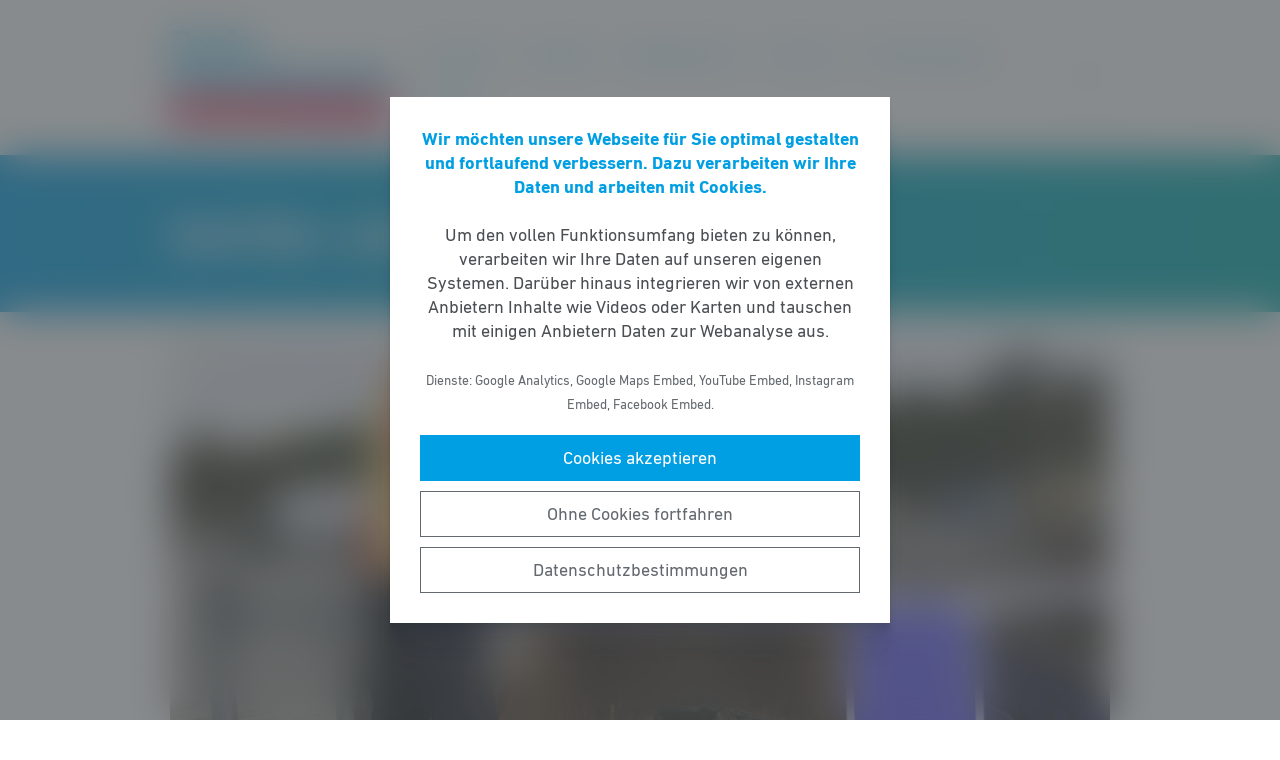

--- FILE ---
content_type: text/html; charset=UTF-8
request_url: https://fdp-hochtaunus.de/meldung/auch-bau-und-wertstoffhoefe-oeffnen/
body_size: 7992
content:
<!DOCTYPE html><html lang="de"><head><meta http-equiv="Content-Type" content="text/html"><meta charset="UTF-8" /><meta name="viewport" content="width=device-width, initial-scale=1, maximum-scale=1"><link media="all" href="https://fdp-hochtaunus.de/wp-content/cache/autoptimize/35/css/autoptimize_c86ca8aa465bd57222d94d070fd1047e.css" rel="stylesheet"><title>Auch Bau&#x2d; und Wertstoffhöfe öffnen | FDP Hochtaunus</title><meta name="robots" content="max-snippet:-1,max-image-preview:standard,max-video-preview:-1" /><link rel="canonical" href="https://fdp-hochtaunus.de/meldung/auch-bau-und-wertstoffhoefe-oeffnen/" /><meta name="description" content="Der Steinbacher FDP&#x2d;Landtagsabgeordnete Dr. Stefan Naas begr&uuml;&szlig;t das Ende des Annahmestopps f&uuml;r Gr&uuml;nabf&auml;lle in vielen Wertstoffh&ouml;fen des Hochtaunuskreises ab&#8230;" /><meta property="og:type" content="article" /><meta property="og:locale" content="de_DE" /><meta property="og:site_name" content="FDP Hochtaunus" /><meta property="og:title" content="Auch Bau&#x2d; und Wertstoffhöfe öffnen" /><meta property="og:description" content="Der Steinbacher FDP&#x2d;Landtagsabgeordnete Dr. Stefan Naas begr&uuml;&szlig;t das Ende des Annahmestopps f&uuml;r Gr&uuml;nabf&auml;lle in vielen Wertstoffh&ouml;fen des Hochtaunuskreises ab dem 20. April f&uuml;r zun&auml;chst zwei Wochen." /><meta property="og:url" content="https://fdp-hochtaunus.de/meldung/auch-bau-und-wertstoffhoefe-oeffnen/" /><meta property="og:image" content="https://fdp-hochtaunus.de/wp-content/uploads/sites/35/2020/04/shutterstock_249830587.jpg" /><meta property="og:image:width" content="1400" /><meta property="og:image:height" content="933" /><meta property="article:published_time" content="2020-04-16T09:47:04+00:00" /><meta property="article:modified_time" content="2020-04-16T09:54:57+00:00" /> <script type="application/ld+json">{"@context":"https://schema.org","@graph":[{"@type":"WebSite","@id":"https://fdp-hochtaunus.de/#/schema/WebSite","url":"https://fdp-hochtaunus.de/","name":"FDP Hochtaunus","description":"Die Freien Demokraten im Hochtaunuskreis","inLanguage":"de-DE","potentialAction":{"@type":"SearchAction","target":{"@type":"EntryPoint","urlTemplate":"https://fdp-hochtaunus.de/search/{search_term_string}/"},"query-input":"required name=search_term_string"},"publisher":{"@type":"Organization","@id":"https://fdp-hochtaunus.de/#/schema/Organization","name":"FDP Hochtaunus","url":"https://fdp-hochtaunus.de/","logo":{"@type":"ImageObject","url":"https://fdp-hochtaunus.de/wp-content/uploads/sites/35/2015/12/Neues-Logo-Hochtaunus-FDP-Pixelgraphik.png","contentUrl":"https://fdp-hochtaunus.de/wp-content/uploads/sites/35/2015/12/Neues-Logo-Hochtaunus-FDP-Pixelgraphik.png","width":1400,"height":607}}},{"@type":"WebPage","@id":"https://fdp-hochtaunus.de/meldung/auch-bau-und-wertstoffhoefe-oeffnen/","url":"https://fdp-hochtaunus.de/meldung/auch-bau-und-wertstoffhoefe-oeffnen/","name":"Auch Bau&#x2d; und Wertstoffhöfe öffnen | FDP Hochtaunus","description":"Der Steinbacher FDP&#x2d;Landtagsabgeordnete Dr. Stefan Naas begr&uuml;&szlig;t das Ende des Annahmestopps f&uuml;r Gr&uuml;nabf&auml;lle in vielen Wertstoffh&ouml;fen des Hochtaunuskreises ab&#8230;","inLanguage":"de-DE","isPartOf":{"@id":"https://fdp-hochtaunus.de/#/schema/WebSite"},"breadcrumb":{"@type":"BreadcrumbList","@id":"https://fdp-hochtaunus.de/#/schema/BreadcrumbList","itemListElement":[{"@type":"ListItem","position":1,"item":"https://fdp-hochtaunus.de/","name":"FDP Hochtaunus"},{"@type":"ListItem","position":2,"item":"https://fdp-hochtaunus.de/meldungen/","name":"Meldungen"},{"@type":"ListItem","position":3,"name":"Auch Bau&#x2d; und Wertstoffhöfe öffnen"}]},"potentialAction":{"@type":"ReadAction","target":"https://fdp-hochtaunus.de/meldung/auch-bau-und-wertstoffhoefe-oeffnen/"},"datePublished":"2020-04-16T09:47:04+00:00","dateModified":"2020-04-16T09:54:57+00:00"}]}</script> <style id='wp-block-library-theme-inline-css' type='text/css'>.wp-block-audio figcaption{color:#555;font-size:13px;text-align:center}.is-dark-theme .wp-block-audio figcaption{color:hsla(0,0%,100%,.65)}.wp-block-code>code{font-family:Menlo,Consolas,monaco,monospace;color:#1e1e1e;padding:.8em 1em;border:1px solid #ddd;border-radius:4px}.wp-block-embed figcaption{color:#555;font-size:13px;text-align:center}.is-dark-theme .wp-block-embed figcaption{color:hsla(0,0%,100%,.65)}.blocks-gallery-caption{color:#555;font-size:13px;text-align:center}.is-dark-theme .blocks-gallery-caption{color:hsla(0,0%,100%,.65)}.wp-block-image figcaption{color:#555;font-size:13px;text-align:center}.is-dark-theme .wp-block-image figcaption{color:hsla(0,0%,100%,.65)}.wp-block-pullquote{border-top:4px solid;border-bottom:4px solid;margin-bottom:1.75em;color:currentColor}.wp-block-pullquote__citation,.wp-block-pullquote cite,.wp-block-pullquote footer{color:currentColor;text-transform:uppercase;font-size:.8125em;font-style:normal}.wp-block-quote{border-left:.25em solid;margin:0 0 1.75em;padding-left:1em}.wp-block-quote cite,.wp-block-quote footer{color:currentColor;font-size:.8125em;position:relative;font-style:normal}.wp-block-quote.has-text-align-right{border-left:none;border-right:.25em solid;padding-left:0;padding-right:1em}.wp-block-quote.has-text-align-center{border:none;padding-left:0}.wp-block-quote.is-large,.wp-block-quote.is-style-large,.wp-block-quote.is-style-plain{border:none}.wp-block-search .wp-block-search__label{font-weight:700}.wp-block-group:where(.has-background){padding:1.25em 2.375em}.wp-block-separator{border:none;border-bottom:2px solid;margin-left:auto;margin-right:auto;opacity:.4}.wp-block-separator:not(.is-style-wide):not(.is-style-dots){width:100px}.wp-block-separator.has-background:not(.is-style-dots){border-bottom:none;height:1px}.wp-block-separator.has-background:not(.is-style-wide):not(.is-style-dots){height:2px}.wp-block-table thead{border-bottom:3px solid}.wp-block-table tfoot{border-top:3px solid}.wp-block-table td,.wp-block-table th{padding:.5em;border:1px solid;word-break:normal}.wp-block-table figcaption{color:#555;font-size:13px;text-align:center}.is-dark-theme .wp-block-table figcaption{color:hsla(0,0%,100%,.65)}.wp-block-video figcaption{color:#555;font-size:13px;text-align:center}.is-dark-theme .wp-block-video figcaption{color:hsla(0,0%,100%,.65)}.wp-block-template-part.has-background{padding:1.25em 2.375em;margin-top:0;margin-bottom:0}</style><style id='safe-svg-svg-icon-style-inline-css' type='text/css'>.safe-svg-cover{text-align:center}.safe-svg-cover .safe-svg-inside{display:inline-block;max-width:100%}.safe-svg-cover svg{height:100%;max-height:100%;max-width:100%;width:100%}</style><style id='global-styles-inline-css' type='text/css'>body{--wp--preset--color--black: #141414;--wp--preset--color--cyan-bluish-gray: #abb8c3;--wp--preset--color--white: #FFFFFF;--wp--preset--color--pale-pink: #f78da7;--wp--preset--color--vivid-red: #cf2e2e;--wp--preset--color--luminous-vivid-orange: #ff6900;--wp--preset--color--luminous-vivid-amber: #fcb900;--wp--preset--color--light-green-cyan: #7bdcb5;--wp--preset--color--vivid-green-cyan: #00d084;--wp--preset--color--pale-cyan-blue: #8ed1fc;--wp--preset--color--vivid-cyan-blue: #0693e3;--wp--preset--color--vivid-purple: #9b51e0;--wp--preset--color--grey: #6E6E6E;--wp--preset--color--lightgrey: #F5F5F5;--wp--preset--color--cyan: #009EE3;--wp--preset--color--yellow: #FFED00;--wp--preset--color--magenta: #E5007D;--wp--preset--color--violet: #A5027D;--wp--preset--color--turquoise: #00ABAE;--wp--preset--gradient--vivid-cyan-blue-to-vivid-purple: linear-gradient(135deg,rgba(6,147,227,1) 0%,rgb(155,81,224) 100%);--wp--preset--gradient--light-green-cyan-to-vivid-green-cyan: linear-gradient(135deg,rgb(122,220,180) 0%,rgb(0,208,130) 100%);--wp--preset--gradient--luminous-vivid-amber-to-luminous-vivid-orange: linear-gradient(135deg,rgba(252,185,0,1) 0%,rgba(255,105,0,1) 100%);--wp--preset--gradient--luminous-vivid-orange-to-vivid-red: linear-gradient(135deg,rgba(255,105,0,1) 0%,rgb(207,46,46) 100%);--wp--preset--gradient--very-light-gray-to-cyan-bluish-gray: linear-gradient(135deg,rgb(238,238,238) 0%,rgb(169,184,195) 100%);--wp--preset--gradient--cool-to-warm-spectrum: linear-gradient(135deg,rgb(74,234,220) 0%,rgb(151,120,209) 20%,rgb(207,42,186) 40%,rgb(238,44,130) 60%,rgb(251,105,98) 80%,rgb(254,248,76) 100%);--wp--preset--gradient--blush-light-purple: linear-gradient(135deg,rgb(255,206,236) 0%,rgb(152,150,240) 100%);--wp--preset--gradient--blush-bordeaux: linear-gradient(135deg,rgb(254,205,165) 0%,rgb(254,45,45) 50%,rgb(107,0,62) 100%);--wp--preset--gradient--luminous-dusk: linear-gradient(135deg,rgb(255,203,112) 0%,rgb(199,81,192) 50%,rgb(65,88,208) 100%);--wp--preset--gradient--pale-ocean: linear-gradient(135deg,rgb(255,245,203) 0%,rgb(182,227,212) 50%,rgb(51,167,181) 100%);--wp--preset--gradient--electric-grass: linear-gradient(135deg,rgb(202,248,128) 0%,rgb(113,206,126) 100%);--wp--preset--gradient--midnight: linear-gradient(135deg,rgb(2,3,129) 0%,rgb(40,116,252) 100%);--wp--preset--gradient--cyan-turquoise: linear-gradient(90deg,#009EE3 0%,#00ABAE 100%);--wp--preset--gradient--cyan-turquoise-tilted: linear-gradient(-8deg,transparent 25%,#00ABAE 25%,#009EE3 75%,transparent 75%);--wp--preset--gradient--magenta-violet: linear-gradient(90deg,#E5007D 0%,#A5027D 100%);--wp--preset--gradient--magenta-violet-tilted: linear-gradient(-8deg,transparent 25%,#A5027D 25%,#E5007D 75%,transparent 75%);--wp--preset--duotone--dark-grayscale: url('#wp-duotone-dark-grayscale');--wp--preset--duotone--grayscale: url('#wp-duotone-grayscale');--wp--preset--duotone--purple-yellow: url('#wp-duotone-purple-yellow');--wp--preset--duotone--blue-red: url('#wp-duotone-blue-red');--wp--preset--duotone--midnight: url('#wp-duotone-midnight');--wp--preset--duotone--magenta-yellow: url('#wp-duotone-magenta-yellow');--wp--preset--duotone--purple-green: url('#wp-duotone-purple-green');--wp--preset--duotone--blue-orange: url('#wp-duotone-blue-orange');--wp--preset--font-size--small: 12px;--wp--preset--font-size--medium: 20px;--wp--preset--font-size--large: 22px;--wp--preset--font-size--x-large: 42px;}.has-black-color{color: var(--wp--preset--color--black) !important;}.has-cyan-bluish-gray-color{color: var(--wp--preset--color--cyan-bluish-gray) !important;}.has-white-color{color: var(--wp--preset--color--white) !important;}.has-pale-pink-color{color: var(--wp--preset--color--pale-pink) !important;}.has-vivid-red-color{color: var(--wp--preset--color--vivid-red) !important;}.has-luminous-vivid-orange-color{color: var(--wp--preset--color--luminous-vivid-orange) !important;}.has-luminous-vivid-amber-color{color: var(--wp--preset--color--luminous-vivid-amber) !important;}.has-light-green-cyan-color{color: var(--wp--preset--color--light-green-cyan) !important;}.has-vivid-green-cyan-color{color: var(--wp--preset--color--vivid-green-cyan) !important;}.has-pale-cyan-blue-color{color: var(--wp--preset--color--pale-cyan-blue) !important;}.has-vivid-cyan-blue-color{color: var(--wp--preset--color--vivid-cyan-blue) !important;}.has-vivid-purple-color{color: var(--wp--preset--color--vivid-purple) !important;}.has-black-background-color{background-color: var(--wp--preset--color--black) !important;}.has-cyan-bluish-gray-background-color{background-color: var(--wp--preset--color--cyan-bluish-gray) !important;}.has-white-background-color{background-color: var(--wp--preset--color--white) !important;}.has-pale-pink-background-color{background-color: var(--wp--preset--color--pale-pink) !important;}.has-vivid-red-background-color{background-color: var(--wp--preset--color--vivid-red) !important;}.has-luminous-vivid-orange-background-color{background-color: var(--wp--preset--color--luminous-vivid-orange) !important;}.has-luminous-vivid-amber-background-color{background-color: var(--wp--preset--color--luminous-vivid-amber) !important;}.has-light-green-cyan-background-color{background-color: var(--wp--preset--color--light-green-cyan) !important;}.has-vivid-green-cyan-background-color{background-color: var(--wp--preset--color--vivid-green-cyan) !important;}.has-pale-cyan-blue-background-color{background-color: var(--wp--preset--color--pale-cyan-blue) !important;}.has-vivid-cyan-blue-background-color{background-color: var(--wp--preset--color--vivid-cyan-blue) !important;}.has-vivid-purple-background-color{background-color: var(--wp--preset--color--vivid-purple) !important;}.has-black-border-color{border-color: var(--wp--preset--color--black) !important;}.has-cyan-bluish-gray-border-color{border-color: var(--wp--preset--color--cyan-bluish-gray) !important;}.has-white-border-color{border-color: var(--wp--preset--color--white) !important;}.has-pale-pink-border-color{border-color: var(--wp--preset--color--pale-pink) !important;}.has-vivid-red-border-color{border-color: var(--wp--preset--color--vivid-red) !important;}.has-luminous-vivid-orange-border-color{border-color: var(--wp--preset--color--luminous-vivid-orange) !important;}.has-luminous-vivid-amber-border-color{border-color: var(--wp--preset--color--luminous-vivid-amber) !important;}.has-light-green-cyan-border-color{border-color: var(--wp--preset--color--light-green-cyan) !important;}.has-vivid-green-cyan-border-color{border-color: var(--wp--preset--color--vivid-green-cyan) !important;}.has-pale-cyan-blue-border-color{border-color: var(--wp--preset--color--pale-cyan-blue) !important;}.has-vivid-cyan-blue-border-color{border-color: var(--wp--preset--color--vivid-cyan-blue) !important;}.has-vivid-purple-border-color{border-color: var(--wp--preset--color--vivid-purple) !important;}.has-vivid-cyan-blue-to-vivid-purple-gradient-background{background: var(--wp--preset--gradient--vivid-cyan-blue-to-vivid-purple) !important;}.has-light-green-cyan-to-vivid-green-cyan-gradient-background{background: var(--wp--preset--gradient--light-green-cyan-to-vivid-green-cyan) !important;}.has-luminous-vivid-amber-to-luminous-vivid-orange-gradient-background{background: var(--wp--preset--gradient--luminous-vivid-amber-to-luminous-vivid-orange) !important;}.has-luminous-vivid-orange-to-vivid-red-gradient-background{background: var(--wp--preset--gradient--luminous-vivid-orange-to-vivid-red) !important;}.has-very-light-gray-to-cyan-bluish-gray-gradient-background{background: var(--wp--preset--gradient--very-light-gray-to-cyan-bluish-gray) !important;}.has-cool-to-warm-spectrum-gradient-background{background: var(--wp--preset--gradient--cool-to-warm-spectrum) !important;}.has-blush-light-purple-gradient-background{background: var(--wp--preset--gradient--blush-light-purple) !important;}.has-blush-bordeaux-gradient-background{background: var(--wp--preset--gradient--blush-bordeaux) !important;}.has-luminous-dusk-gradient-background{background: var(--wp--preset--gradient--luminous-dusk) !important;}.has-pale-ocean-gradient-background{background: var(--wp--preset--gradient--pale-ocean) !important;}.has-electric-grass-gradient-background{background: var(--wp--preset--gradient--electric-grass) !important;}.has-midnight-gradient-background{background: var(--wp--preset--gradient--midnight) !important;}.has-small-font-size{font-size: var(--wp--preset--font-size--small) !important;}.has-medium-font-size{font-size: var(--wp--preset--font-size--medium) !important;}.has-large-font-size{font-size: var(--wp--preset--font-size--large) !important;}.has-x-large-font-size{font-size: var(--wp--preset--font-size--x-large) !important;}</style> <script type='text/javascript' src='https://fdp-hochtaunus.de/wp-includes/js/jquery/jquery.min.js' id='jquery-core-js'></script> <link rel="https://api.w.org/" href="https://fdp-hochtaunus.de/wp-json/" /><link rel="alternate" type="application/json" href="https://fdp-hochtaunus.de/wp-json/wp/v2/meldung/608" /><link rel="icon" href="https://fdp-hochtaunus.de/wp-content/uploads/sites/35/2015/12/cropped-Neues-Logo-Hochtaunus-FDP-Quadrat-Pixelgraphik-180x180-32x32.png" sizes="32x32" /><link rel="icon" href="https://fdp-hochtaunus.de/wp-content/uploads/sites/35/2015/12/cropped-Neues-Logo-Hochtaunus-FDP-Quadrat-Pixelgraphik-180x180-192x192.png" sizes="192x192" /><link rel="apple-touch-icon" href="https://fdp-hochtaunus.de/wp-content/uploads/sites/35/2015/12/cropped-Neues-Logo-Hochtaunus-FDP-Quadrat-Pixelgraphik-180x180-180x180.png" /><meta name="msapplication-TileImage" content="https://fdp-hochtaunus.de/wp-content/uploads/sites/35/2015/12/cropped-Neues-Logo-Hochtaunus-FDP-Quadrat-Pixelgraphik-180x180-270x270.png" /></head><body class="meldung-template-default single single-meldung postid-608 wp-custom-logo wp-embed-responsive fs-grid fs-grid-sm-fluid cookie-consent-not-set"><header><div id="fullscreen_menu" class="fullscreen"> <a href="https://fdp-hochtaunus.de" class="fullscreen_close_button"></a><div class="menu-hauptmenue-container"><ul id="menu-hauptmenue" class="menu"><li id="menu-item-13" class="menu-item menu-item-type-custom menu-item-object-custom menu-item-13"><a href="/">Startseite</a></li><li id="menu-item-188" class="menu-item menu-item-type-post_type_archive menu-item-object-meldung menu-item-188"><a href="https://fdp-hochtaunus.de/meldungen/">Aktuelles</a></li><li id="menu-item-15" class="menu-item menu-item-type-post_type menu-item-object-page menu-item-15"><a href="https://fdp-hochtaunus.de/wahlprogramm/">Wahlprogramm</a></li><li id="menu-item-120" class="menu-item menu-item-type-post_type menu-item-object-page menu-item-has-children menu-item-120"><a href="https://fdp-hochtaunus.de/die-personen/">Personen</a><ul class="sub-menu"><li id="menu-item-651" class="menu-item menu-item-type-taxonomy menu-item-object-gruppe menu-item-651"><a href="https://fdp-hochtaunus.de/personen/kreisvorstand/">Kreisvorstand</a></li><li id="menu-item-652" class="menu-item menu-item-type-taxonomy menu-item-object-gruppe menu-item-652"><a href="https://fdp-hochtaunus.de/personen/kreistagsfraktion/">Kreistagsfraktion</a></li><li id="menu-item-654" class="menu-item menu-item-type-taxonomy menu-item-object-gruppe menu-item-654"><a href="https://fdp-hochtaunus.de/personen/abgeordnete/">Abgeordnete</a></li><li id="menu-item-653" class="menu-item menu-item-type-taxonomy menu-item-object-gruppe menu-item-653"><a href="https://fdp-hochtaunus.de/personen/landesvorstand/">Landesvorstand</a></li></ul></li><li id="menu-item-148" class="menu-item menu-item-type-post_type menu-item-object-page menu-item-148"><a href="https://fdp-hochtaunus.de/veranstaltungen/">Veranstaltungen</a></li><li id="menu-item-16" class="menu-item menu-item-type-post_type menu-item-object-page menu-item-16"><a href="https://fdp-hochtaunus.de/kontakt/">Kontakt</a></li></ul></div></div><div id="fullscreen_search" class="fullscreen "> <a href="https://fdp-hochtaunus.de" class="fullscreen_close_button"></a><form action="/" method="get"> <label for="search" class="screen-reader-text">Suche nach:</label> <input type="search" name="s" id="search" value="" placeholder="Suchbegriff" /> <input type="hidden" name="post_type" value="meldung" /> <input type="submit" id="search_submit" value="Suchen" /></form></div><div class="fs-row"><div class="fs-cell fs-lg-3 fs-md-3 fs-sm-half fs-xs-half"> <a href="https://fdp-hochtaunus.de/" class="custom-logo-link" rel="home"><img width="1400" height="607" src="https://fdp-hochtaunus.de/wp-content/uploads/sites/35/2015/12/Neues-Logo-Hochtaunus-FDP-Pixelgraphik.png" class="custom-logo" alt="FDP Hochtaunus" /></a></div><div class="fs-cell fs-lg-9 fs-md-3 fs-sm-half fs-xs-half"><div class="nav"><div id="dropdown_menu" class="menu-hauptmenue-container"><ul id="menu-hauptmenue-1" class="menu"><li class="menu-item menu-item-type-custom menu-item-object-custom menu-item-13"><a href="/">Startseite</a></li><li class="menu-item menu-item-type-post_type_archive menu-item-object-meldung menu-item-188"><a href="https://fdp-hochtaunus.de/meldungen/">Aktuelles</a></li><li class="menu-item menu-item-type-post_type menu-item-object-page menu-item-15"><a href="https://fdp-hochtaunus.de/wahlprogramm/">Wahlprogramm</a></li><li class="menu-item menu-item-type-post_type menu-item-object-page menu-item-has-children menu-item-120"><a href="https://fdp-hochtaunus.de/die-personen/">Personen</a><ul class="sub-menu"><li class="menu-item menu-item-type-taxonomy menu-item-object-gruppe menu-item-651"><a href="https://fdp-hochtaunus.de/personen/kreisvorstand/">Kreisvorstand</a></li><li class="menu-item menu-item-type-taxonomy menu-item-object-gruppe menu-item-652"><a href="https://fdp-hochtaunus.de/personen/kreistagsfraktion/">Kreistagsfraktion</a></li><li class="menu-item menu-item-type-taxonomy menu-item-object-gruppe menu-item-654"><a href="https://fdp-hochtaunus.de/personen/abgeordnete/">Abgeordnete</a></li><li class="menu-item menu-item-type-taxonomy menu-item-object-gruppe menu-item-653"><a href="https://fdp-hochtaunus.de/personen/landesvorstand/">Landesvorstand</a></li></ul></li><li class="menu-item menu-item-type-post_type menu-item-object-page menu-item-148"><a href="https://fdp-hochtaunus.de/veranstaltungen/">Veranstaltungen</a></li><li class="menu-item menu-item-type-post_type menu-item-object-page menu-item-16"><a href="https://fdp-hochtaunus.de/kontakt/">Kontakt</a></li></ul></div> <a href="https://fdp-hochtaunus.de/?force_show=search" id="fullscreen_search_button" class="fullscreen_search_button--dropdown">Suche</a> <a href="https://fdp-hochtaunus.de/?force_show=menu" id="fullscreen_menu_button" class="fullscreen_menu_button--dropdown">Menü</a></div></div></div></header><main role="main"><div class="fs-row"><div class="fs-cell fs-all-full"><article class="content"><div class="wp-block-pagetitle alignfull has-background-gradient has-cyan-turquoise-gradient-background"><div class="wp-block-pagetitle__inner-container "><h1>Auch Bau- und Wertstoffhöfe öffnen</h1></div></div> <noscript><img width="1024" height="512" src="https://fdp-hochtaunus.de/wp-content/uploads/sites/35/2020/04/shutterstock_249830587-1024x512.jpg" class="the_post_thumbnail wp-post-image" alt="" srcset="https://fdp-hochtaunus.de/wp-content/uploads/sites/35/2020/04/shutterstock_249830587-1024x512.jpg 1024w, https://fdp-hochtaunus.de/wp-content/uploads/sites/35/2020/04/shutterstock_249830587-512x256.jpg 512w" sizes="(max-width: 1024px) 100vw, 1024px" /></noscript><img width="1024" height="512" src='data:image/svg+xml,%3Csvg%20xmlns=%22http://www.w3.org/2000/svg%22%20viewBox=%220%200%201024%20512%22%3E%3C/svg%3E' data-src="https://fdp-hochtaunus.de/wp-content/uploads/sites/35/2020/04/shutterstock_249830587-1024x512.jpg" class="lazyload the_post_thumbnail wp-post-image" alt="" data-srcset="https://fdp-hochtaunus.de/wp-content/uploads/sites/35/2020/04/shutterstock_249830587-1024x512.jpg 1024w, https://fdp-hochtaunus.de/wp-content/uploads/sites/35/2020/04/shutterstock_249830587-512x256.jpg 512w" data-sizes="(max-width: 1024px) 100vw, 1024px" /><div class="the_term_date_bar"><div class="the_date">16.04.2020</div></div><p>Der Steinbacher FDP-Landtagsabgeordnete Dr. Stefan Naas begrüßt das Ende des Annahmestopps für Grünabfälle in vielen Wertstoffhöfen des Hochtaunuskreises ab dem 20. April für zunächst zwei Wochen. Dies wurde bereits in den letzten Tagen von einigen FDP-Ortstverbänden im Hochtaunuskreis gefordert. Diese waren im Zuge von Corona-Präventionsmaßnahmen vorerst geschlossen worden. Allerdings sei es an der Zeit, die Bau- und Wertstoffhöfe auch für andere Abfallarten generell wieder zu eröffnen:</p><p>„Es ist gut, dass sich die Verwaltungen der Hochtaunuskommunen miteinander abgestimmt und auf ein Ende des Annahmestopps für Grünabfälle geeinigt haben. Jetzt muss aber auch der zweite Schritt gegangen und die Bau- und Wertstoffhöfe generell für alle Abfallarten wieder eröffnet werden!&#8220;, so Naas, der auch Fraktionsvorsitzender der Freien Demokraten im Hochtaunus-Kreistag ist. „Das Argument für die Wiederöffnung der Wertstoffhöfe für Grünabfälle gilt doch auch hier: Mülltourismus zwischen den Kommunen und Vermüllung der Straßen muss vermieden und den Hochtaunus-BürgerInnen eine Möglichkeit der Entsorgung gegeben werden.&#8220;</p><p>Viele Menschen hätten die Quarantäne-Tage nicht nur für Gartenarbeiten, sondern auch für Wohnungsrenovierungen und Entrümpelungen genutzt, was man an den übervollen Baumärkten eindrucksvoll erkennen könne. Das sei auch verständlich. Ohne Entsorgungsmöglichkeit müsse man sich über zunehmende illegale Müllentsorgung an den Straßenrändern nicht wundern.</p><p>Sein Kreistags-Fraktionskollege Philipp Herbold ergänzt: &#8222;Wir alle haben großes Verständnis für einen zunächst allgemeinen Shutdown und danken sowohl den VerwaltungmitarbeiterInnen, wie auch den BürgerInnen sehr für ihr diszipliniertes Verhalten in dieser herausfordernden Zeit. Nun ist aber eine schrittweise Rückkehr in die Normalität angebracht. Die generelle Wiedereröffnung der Bau- und Wertstoffhöfe wäre hier eine dringende Maßnahme. Sie lässt sich auch im Zuge der neuesten &#8222;Corona-Beschlüsse&#8220; von Bund und Ländern rechtfertigen: Wir trauen unseren Verwaltungen natürlich zu, angemessene Abstands- und Hygienemaßnahmen vorzusehen, um die Mitarbeitenden und BürgerInnen zu schützen und dennoch eine Entsorgung zu ermöglichen.&#8220;</p><p>Die Freien Demokraten sind sich abschließend sicher: Gefährliche Staus vor den Wertstoffhöfen werden nicht kürzer, je länger diese geschlossen bleiben. Hier gelte es auch, Verständnis der Bevölkerung zu erhalten.</p><div class="linked_persons"><div class="single_linked_person"> <a class="single_linked_person__link" href="https://fdp-hochtaunus.de/person/dr-stefan-naas/" title="Profil von Dr. Stefan Naas, MdL ansehen"><div class="single_linked_person__avatar is-style-round"> <noscript><img width="256" height="256" src="https://fdp-hochtaunus.de/wp-content/uploads/sites/35/2015/12/IMG_0934-256x256.jpeg" class="attachment-thumbnail size-thumbnail wp-post-image" alt="" loading="lazy" srcset="https://fdp-hochtaunus.de/wp-content/uploads/sites/35/2015/12/IMG_0934-256x256.jpeg 256w, https://fdp-hochtaunus.de/wp-content/uploads/sites/35/2015/12/IMG_0934-512x512.jpeg 512w, https://fdp-hochtaunus.de/wp-content/uploads/sites/35/2015/12/IMG_0934-1024x1024.jpeg 1024w, https://fdp-hochtaunus.de/wp-content/uploads/sites/35/2015/12/IMG_0934-768x768.jpeg 768w, https://fdp-hochtaunus.de/wp-content/uploads/sites/35/2015/12/IMG_0934.jpeg 1400w" sizes="(max-width: 256px) 100vw, 256px" /></noscript><img width="256" height="256" src='data:image/svg+xml,%3Csvg%20xmlns=%22http://www.w3.org/2000/svg%22%20viewBox=%220%200%20256%20256%22%3E%3C/svg%3E' data-src="https://fdp-hochtaunus.de/wp-content/uploads/sites/35/2015/12/IMG_0934-256x256.jpeg" class="lazyload attachment-thumbnail size-thumbnail wp-post-image" alt="" loading="lazy" data-srcset="https://fdp-hochtaunus.de/wp-content/uploads/sites/35/2015/12/IMG_0934-256x256.jpeg 256w, https://fdp-hochtaunus.de/wp-content/uploads/sites/35/2015/12/IMG_0934-512x512.jpeg 512w, https://fdp-hochtaunus.de/wp-content/uploads/sites/35/2015/12/IMG_0934-1024x1024.jpeg 1024w, https://fdp-hochtaunus.de/wp-content/uploads/sites/35/2015/12/IMG_0934-768x768.jpeg 768w, https://fdp-hochtaunus.de/wp-content/uploads/sites/35/2015/12/IMG_0934.jpeg 1400w" data-sizes="(max-width: 256px) 100vw, 256px" /></div><div class="single_linked_person__info"><h2 class="single_linked_person__name">Dr. Stefan Naas, MdL</h4><p class="single_linked_person__position">Stellv. Kreisvorsitzender</p></div> </a></div></div></article><div class="fs-row print-hide"><div class="fs-cell fs-all-full"><div class="wp-block-button is-style-outline margin-top-4 margin-bottom-2 is-style-centered"> <a class="wp-block-button__link has-text-color has-cyan-color" href="https://fdp-hochtaunus.de/meldungen/">Alle Meldungen &rarr;</a></div></div></div><div class="share_buttons"> <span class="share_buttons__prequel">Teilen: </span> <a class="share_button is-style-colored share_button__whatsapp --has-icon"
 title="Per WhatsApp teilen"
 rel="nofollow"
 data-action="share/whatsapp/share"
 href="whatsapp://send?text=Auch%20Bau-%20und%20Wertstoffh%C3%B6fe%20%C3%B6ffnen%0A%0Ahttps%3A%2F%2Ffdp-hochtaunus.de%2Fmeldung%2Fauch-bau-und-wertstoffhoefe-oeffnen%2F"
 > WhatsApp </a> <a class="share_button is-style-colored share_button__facebook --has-icon"
 title="Auf Facebook teilen"
 target="_blank"
 rel="nofollow"
 href="https://www.facebook.com/sharer/sharer.php?u=https%3A%2F%2Ffdp-hochtaunus.de%2Fmeldung%2Fauch-bau-und-wertstoffhoefe-oeffnen%2F"
 > Facebook </a> <a class="share_button is-style-colored share_button__x --has-icon"
 title="Auf X teilen"
 target="_blank"
 rel="nofollow"
 href="https://twitter.com/intent/tweet?source=webclient&amp;text=https%3A%2F%2Ffdp-hochtaunus.de%2Fmeldung%2Fauch-bau-und-wertstoffhoefe-oeffnen%2F"
 > X </a> <a class="share_button is-style-colored share_button__xing --has-icon"
 title="Auf XING teilen"
 target="_blank"
 rel="nofollow"
 href="https://www.xing.com/spi/shares/new?url=https%3A%2F%2Ffdp-hochtaunus.de%2Fmeldung%2Fauch-bau-und-wertstoffhoefe-oeffnen%2F"
 > XING </a> <a class="share_button is-style-colored share_button__linkedin --has-icon"
 title="Auf LinkedIn teilen"
 target="_blank"
 rel="nofollow"
 href="https://www.linkedin.com/shareArticle?mini=true&url=https%3A%2F%2Ffdp-hochtaunus.de%2Fmeldung%2Fauch-bau-und-wertstoffhoefe-oeffnen%2F"
 > LinkedIn </a> <a class="share_button is-style-colored share_button__pdf"
 title="PDF-Datei generieren"
 rel="nofollow"
 href="https://fdp-hochtaunus.de/meldung/auch-bau-und-wertstoffhoefe-oeffnen/?download=pdf"
 > PDF-Datei </a> <a class="share_button is-style-colored share_button__print"
 href="javascript:window.print()"
 title="Seite drucken"> Drucken</a></div></div></div></main><footer><div class="footer_legal_container "><div class="fs-row"><div class="fs-cell fs-all-full"><div class="footer_legal"><div class="menu-footer-menue-container"><ul id="menu-footer-menue" class="menu"><li id="menu-item-17" class="menu-item menu-item-type-post_type menu-item-object-page menu-item-17"><a href="https://fdp-hochtaunus.de/kontakt/">Kontakt</a></li><li id="menu-item-443" class="menu-item menu-item-type-post_type menu-item-object-page menu-item-privacy-policy menu-item-443"><a href="https://fdp-hochtaunus.de/datenschutz/">Datenschutz</a></li><li id="menu-item-18" class="menu-item menu-item-type-post_type menu-item-object-page menu-item-18"><a href="https://fdp-hochtaunus.de/impressum/">Impressum</a></li></ul></div><p class="copy">&copy; 2026 FDP Hochtaunus</p></div></div></div></div></footer> <noscript><style>.lazyload{display:none;}</style></noscript><script data-noptimize="1">window.lazySizesConfig=window.lazySizesConfig||{};window.lazySizesConfig.loadMode=1;</script><script async data-noptimize="1" src='https://fdp-hochtaunus.de/wp-content/plugins/autoptimize/classes/external/js/lazysizes.min.js?ao_version=3.1.14'></script> <script type='text/javascript' id='contact-form-7-js-extra'>var wpcf7 = {"api":{"root":"https:\/\/fdp-hochtaunus.de\/wp-json\/","namespace":"contact-form-7\/v1"}};</script> <script type='module' src='https://fdp-hochtaunus.de/wp-content/plugins/instant-page/instantpage.js' id='instantpage-js'></script> <script type='text/javascript' id='cookie-notice-consent-js-before'>var cncArgs = {"uuid":"751403b7-7f90-493a-af8b-74d84567163c","reload":1,"cache":0,"secure":1,"log":1,"cookieExpiration":30,"revokeAll":1,"revokeNotice":"Ihre Einwilligungen wurden widerrufen. Zus\u00e4tzlich wurden alle Browser-Cookies f\u00fcr diese Domain geleert.","ajax_url":"https:\/\/fdp-hochtaunus.de\/wp-admin\/admin-ajax.php","ajax_nonce":"4b0cf0cf99","remote_addr":"18.220.13.168","http_user_agent":"Mozilla\/5.0 (Macintosh; Intel Mac OS X 10_15_7) AppleWebKit\/537.36 (KHTML, like Gecko) Chrome\/131.0.0.0 Safari\/537.36; ClaudeBot\/1.0; +claudebot@anthropic.com)"}</script> <div id="cookie-notice-consent" role="banner" class="cookie-notice-consent cookie-notice-consent--visible" aria-label="Cookie-Hinweis & -Einwilligung"><div class="cookie-notice-consent__container"><div class="cookie-notice-consent__text"><strong>Wir möchten unsere Webseite für Sie optimal gestalten und fortlaufend verbessern. Dazu verarbeiten wir Ihre Daten und arbeiten mit Cookies.</strong><br /><br />Um den vollen Funktionsumfang bieten zu können, verarbeiten wir Ihre Daten auf unseren eigenen Systemen. Darüber hinaus integrieren wir von externen Anbietern Inhalte wie Videos oder Karten und tauschen mit einigen Anbietern Daten zur Webanalyse aus.<br /><br /><small>Dienste: Google Analytics, Google Maps Embed, YouTube Embed, Instagram Embed, Facebook Embed.</small></div><div class="cookie-notice-consent__categories cookie-notice-consent__categories--inline"><div class="cookie-notice-consent__category cookie-notice-consent__category-marketing"> <input type="checkbox" name="cookie-notice-consent__category-marketing__checkbox" id="cookie-notice-consent__category-marketing__checkbox" data-cookie-category="category_marketing"> <label for="cookie-notice-consent__category-marketing__checkbox">Marketing-Cookies</label></div></div><div class="cookie-notice-consent__buttons"> <a href="#cookies-accepted" class="cookie-notice-consent__button cookie-notice-consent__accept-button" id="cookie-notice-consent__accept-button" aria-label="Cookies akzeptieren">Cookies akzeptieren</a> <a href="#cookies-confirmed" class="cookie-notice-consent__button cookie-notice-consent__confirm-choice-button" id="cookie-notice-consent__confirm-choice-button" aria-label="Ohne Cookies fortfahren">Ohne Cookies fortfahren</a> <a href="https://fdp-hochtaunus.de/datenschutz/" target="_blank" class="cookie-notice-consent__button cookie-notice-consent__privacy-policy-button" id="cookie-notice-consent__privacy-policy-button" aria-label="Datenschutzbestimmungen">Datenschutzbestimmungen</a></div></div></div> <script defer src="https://fdp-hochtaunus.de/wp-content/cache/autoptimize/35/js/autoptimize_e6ad12d5644fdf68cdc11893816de443.js"></script></body></html>